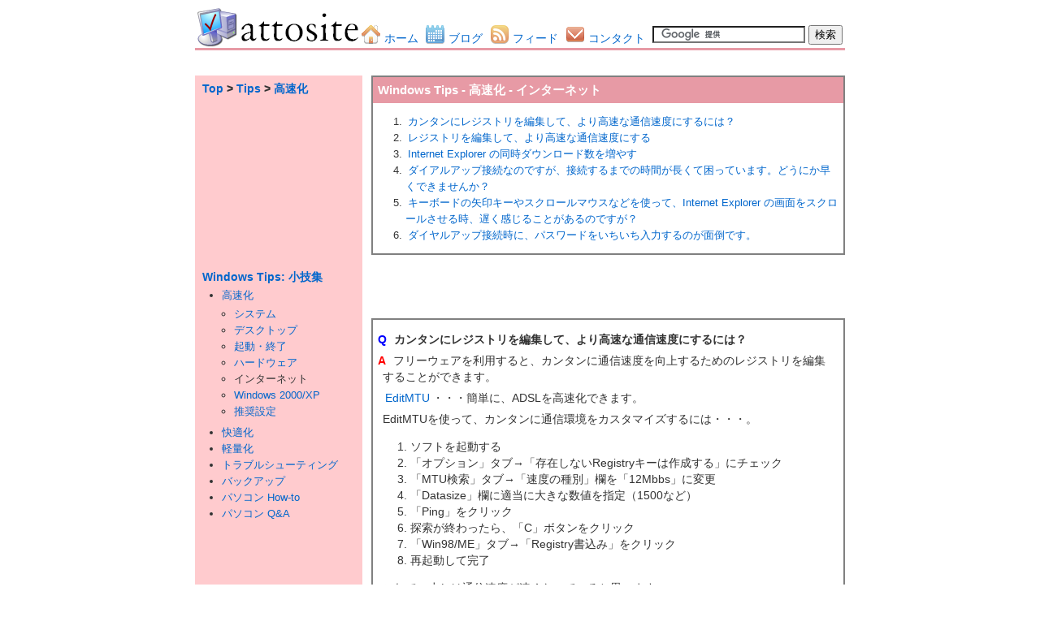

--- FILE ---
content_type: text/html; charset=UTF-8
request_url: http://attosoft.info/attosite/tips/accel/internet.html
body_size: 24166
content:
<!DOCTYPE html 
     PUBLIC "-//W3C//DTD XHTML 1.0 Transitional//EN"
     "http://www.w3.org/TR/xhtml1/DTD/xhtml1-transitional.dtd">

<html xmlns="http://www.w3.org/1999/xhtml" xml:lang="ja" lang="ja">
<head>
    <meta http-equiv="Content-Type" content="text/html; charset=UTF-8" />
    <meta http-equiv="Content-Style-Type" content="text/css" />
    <meta http-equiv="Content-Script-Type" content="text/javascript" />
    <base href="http://attosoft.info/attosite/" />
    <link rel="stylesheet" type="text/css" href="style/home.css" />
    <link rel="stylesheet" type="text/css" href="style/print.css" media="print" />
    <link rel="alternate" type="application/rss+xml" title="attosoft.info Blog フィード" href="/blog/feed/" />
    <link rel="shortcut icon" href="favicon.ico" type="image/vnd.microsoft.icon" />
    <link rel="icon" href="favicon.ico" type="image/vnd.microsoft.icon" />
    <title>attosite: Windows Tips - 高速化 - インターネット</title>
    <script type="text/javascript" src="/resources/ga.js"></script>
</head>
<body>
<div id="body">
    <div id="header">
        <h1><a href="."><img src="image/logo.png" alt="attosite" /></a></h1>
        
        <ul id="menu">
            <li>
                <a href="/" title="attosoft.info">
                    <img src="/resources/icon_home.gif" alt="attosoft.info" />
                    ホーム
                </a>
           </li>
            <li>
                <a href="/blog/" title="attosoft.info Blog">
                    <img src="/resources/icon_blog.gif" alt="attosoft.info Blog" />
                    ブログ
                </a>
           </li>
            <li>
                <a href="/blog/feed/" title="フィードを購読する">
                    <img src="/resources/icon_feed.gif" alt="フィードを購読する" />
                    フィード
                </a>
           </li>
            <li>
                <a href="/blog/contact/" title="attosoft にコンタクトをとる">
                    <img src="/resources/icon_mail.gif" alt="attosoft にコンタクトをとる" />
                    コンタクト
                </a>
           </li>
            <li>
                <form action="/search.html" id="cse-search-box">
                    <div>
                        <input type="hidden" name="cx" value="partner-pub-3504065516238953:g14tdmvq1kk" />
                        <input type="hidden" name="cof" value="FORID:9" />
                        <input type="hidden" name="ie" value="UTF-8" />
                        <input type="text" name="q" size="20" />
                        <input type="submit" name="sa" value="検索" />
                    </div>
                </form>
                <script type="text/javascript" src="http://www.google.co.jp/cse/brand?form=cse-search-box&lang=ja"></script>
           </li>
        </ul>
    </div>
    
    <div id="menu-link">
        <script type="text/javascript"><!--
            google_ad_client = "ca-pub-3504065516238953";
            /* attosite メニューバー (リンク) */
            google_ad_slot = "9790491931";
            google_ad_width = 728;
            google_ad_height = 15;
            //-->
        </script>
        <script type="text/javascript"
            src="http://pagead2.googlesyndication.com/pagead/show_ads.js">
        </script>
    </div>
    
    <div id="contents">
        <div class="content">
            <h2>Windows Tips - 高速化 - インターネット</h2>
            <ol class="tips-index">
                <li><a href="tips/accel/internet.html#tips01">カンタンにレジストリを編集して、より高速な通信速度にするには？</a></li>
                <li><a href="tips/accel/internet.html#tips02">レジストリを編集して、より高速な通信速度にする</a></li>
                <li><a href="tips/accel/internet.html#tips03">Internet Explorer の同時ダウンロード数を増やす</a></li>
                <li><a href="tips/accel/internet.html#tips04">ダイアルアップ接続なのですが、接続するまでの時間が長くて困っています。どうにか早くできませんか？</a></li>
                <li><a href="tips/accel/internet.html#tips05">キーボードの矢印キーやスクロールマウスなどを使って、Internet Explorer の画面をスクロールさせる時、遅く感じることがあるのですが？</a></li>
                <li><a href="tips/accel/internet.html#tips06">ダイヤルアップ接続時に、パスワードをいちいち入力するのが面倒です。</a></li>
            </ol>
        </div>
        
        <div class="ad-content-banner">
            <script type="text/javascript"><!--
                google_ad_client = "ca-pub-3504065516238953";
                /* attosite コンテンツ (バナー) */
                google_ad_slot = "0585913803";
                google_ad_width = 468;
                google_ad_height = 60;
                //-->
            </script>
            <script type="text/javascript"
                src="http://pagead2.googlesyndication.com/pagead/show_ads.js">
            </script>
        </div>
        
        <div class="content">
            <dl class="tips">
                
                <dt id="tips01">カンタンにレジストリを編集して、より高速な通信速度にするには？</dt>
                <dd>
                    <p>フリーウェアを利用すると、カンタンに通信速度を向上するためのレジストリを編集することができます。</p>
                    <p><a href="http://www.geocities.co.jp/SiliconValley-SanJose/7682/editmtu/" target="_blank">EditMTU</a>・・・簡単に、ADSLを高速化できます。</p>
                    <p>EditMTUを使って、カンタンに通信環境をカスタマイズするには・・・。</p>
                    <ol>
                        <li>ソフトを起動する</li>
                        <li>「オプション」タブ→「存在しないRegistryキーは作成する」にチェック</li>
                        <li>「MTU検索」タブ→「速度の種別」欄を「12Mbbs」に変更</li>
                        <li>「Datasize」欄に適当に大きな数値を指定（1500など）</li>
                        <li>「Ping」をクリック</li>
                        <li>探索が終わったら、「C」ボタンをクリック</li>
                        <li>「Win98/ME」タブ→「Registry書込み」をクリック</li>
                        <li>再起動して完了</li>
                    </ol>
                    <p>これで、少しは通信速度が速くなっていると思います。</p>
                </dd>
                
                <dt id="tips02">レジストリを編集して、より高速な通信速度にする</dt>
                <dd>
                    <p>Windowsの初期設定ではADSLなどの高速回線用に調整されていません。つまり、最適な設定にすれば、より高速な接続環境が期待できるというわけです。設定の変更には、レジストリの編集が必要です。以下のサイトでは、最適値調整済みのレジストリが配布されていますので、カンタンに設定変更が出来ます。</p>
                    <ul>
                        <li><a href="http://www.asahi-net.or.jp/~vj5y-tkur/adj_mtu.html" target="_blank">MTU等の調整で高速接続・高速表示</a>・・・OSのバージョンや回線種別に多数のレジストリが用意されている</li>
                        <li><a href="http://speed.serverisland.net/" target="_blank">サーバーアイランド</a>・・・レジストリ配布に加え、ネットワークコマンドの基礎や、MTUとRWINの調整方法などについても紹介</li>
                    </ul>
                    <p>また、自分の環境に合った最適値を探し出すためには、細かく値を変更する必要があります。</p>
                    <p>※ 上記サイトのレジストリを結合してから、直接レジストリを編集することをオススメします。</p>
                    <ol>
                        <li>「スタート」メニュー→「ファイル名を指定して実行」をクリック</li>
                        <li>「名前」欄に「regedit」と入力→「OK」をクリックして、レジストリエディタを起動する</li>
                        <li>「HKEY_LOCAL_MACHINE」キーを開く</li>
                        <li>「System\CurrentControlSet\Services\Class\NetTrans」キーを開く</li>
                        <li>「0000」、「0001」、「0002」キー・・・の、「MaxMTU」の値を変更（例：1500）</li>
                        <li>続けて「System\CurrentControlSet\Services\VxD\MSTCP」キーを開く</li>
                        <li>
                            <p>「MaxMTU」の値を[5]で指定した値に、「DefaultRcvWindow」の値を変更（例：11312）</p>
                            <p>※ 「DefaultTTL」・「DefaultMSS」などの値も変更対象にありますが、詳しくは上記のサイトを参照してください。</p>
                       </li>
                    </ol>
                    <p><a href="http://www.speedguide.net/" target="_blank">SpeedGuide.net</a>（英語）・・・ダウンロード速度のUPや安定化に必要なレジストリの変更データについて紹介</p>
                </dd>
                
                <dt id="tips03">Internet Explorer の同時ダウンロード数を増やす</dt>
                <dd>
                    <p>Internet Explorer の同時ダウンロード数を増やします。ADSLなどの高速回線では、効果が見込めますが、低速回線で大きい値を指定すると、逆に画像が表示されなくなるかもしれません。適切な同時ダウンロード数を指定すれば、ブラウザの表示速度が速くなります。</p>
                    <ol>
                        <li>「スタート」メニュー→「ファイル名を指定して実行」をクリック</li>
                        <li>「名前」欄に「regedit」と入力→「OK」をクリックして、レジストリエディタを起動する</li>
                        <li>「HKEY_CURRENT_USER」キーを開く</li>
                        <li>「Software\Microsoft\Windows\CurrentVersion\Internet Settings」キーを開く</li>
                        <li>
                            <p>DWORD値「MaxConnectionsPer1_0Server」の値に、最適な同時ダウンロード数を指定</p>
                            <p>※ 最適な同時ダウンロード数は下表を参考にして下さい。</p>
                            <table>
                                <tr>
                                    <th>接続回線</th>
                                    <th>ADSL</th>
                                    <th>CATV</th>
                                    <th>ISDN</th>
                                    <th>電話回線</th>
                                    <th>既定値</th>
                                </tr>
                                <tr>
                                    <td>最適な同時ダウンロード数</td>
                                    <td>20～30</td>
                                    <td>20～30</td>
                                    <td align="center">4～6</td>
                                    <td align="center">3～4</td>
                                    <td align="center">4</td>
                                </tr>
                            </table>
                            <p>大きい値を指定すれば速くなるわけではありません。接続回線に応じた値を指定する必要があります。</p>
                       </li>
                        <li>DWORD値「MaxConnectionsPerServer」の値を[5]で指定した値の半分以下にする</li>
                        <li>レジストリエディタを閉じ、パソコンを再起動して完了</li>
                    </ol>
                    <p>※ この設定で、ダウンロードに失敗し、画像が表示されないようであれば、[5]の値をより小さく、[6]の値を[5]の2/3程度の値に変更してください。</p>
                </dd>
                
                <dt id="tips04">ダイアルアップ接続なのですが、接続するまでの時間が長くて困っています。どうにか早くできませんか？</dt>
                <dd>
                    <p>ダイアルアップネットワークのプロトコルの指定覧で使っていないモノをはずすとダイアルアップが若干速くなります。また、ダイアルアップの際、国番号と市外局番は使わない設定にすれば、ダイアル数が少ない分、接続までの時間が短縮されます。</p>
                    <ol>
                        <li>「マイコンピュータ」→「ダイアルアップネットワーク」をクリックし、ダイアルアップネットワークを開く</li>
                        <li>使用しているダイアル先を右クリックして、プロパティをクリック</li>
                        <li>「情報」タブの「国番号と市外局番を使う」のチェックをはずす</li>
                        <li>「サーバーの種類」タブの「使用できるネットワークプロトコル」の覧のTCP/IP以外のチェックをはずす</li>
                    </ol>
                </dd>
                
                <dt id="tips05">キーボードの矢印キーやスクロールマウスなどを使って、Internet Explorer の画面をスクロールさせる時、遅く感じることがあるのですが？</dt>
                <dd>
                    <p>Internet Explorer (IE)で、この様な現象がおきる時は、スクロールの設定を解除すると速く動作するでしょう。</p>
                    <ol>
                        <li>Internet Explorer を起動する</li>
                        <li>メニューから、「ツール」→「インターネットオプション」を選択</li>
                        <li>「詳細設定」タブをクリックし、「スムーズスクロールを使用する」のチェックを外す</li>
                    </ol>
                </dd>
            </dl>
        </div>
        
        <div class="ad-content-banner">
            <SCRIPT TYPE="text/javascript" LANGUAGE="javascript">
            <!--
            var ywoc_ad_id="KARXZwGCXMdV5zrklZgY503wyHw-";
            var ywoc_ad_sid="8Bed3UOCXMfesp7KDTt_xQ--";
            var ywoc_ad_siteurl="http%3A%2F%2Fattosoft.info%2F";
            var ywoc_ad_creativeid="003";
            var ywoc_ad_altad="UR";
            var ywoc_ad_alturl="http%3A%2F%2Fattosoft.info%2Fresources%2F468x60.html";
            var ywoc_ad_signature="20426939d807cb69aa6b32e60861fa17c57e3262";
            var ywoc_ad_adserv="http://dcs.yahoo.co.jp/dcs_1_0/";
            var ywoc_adcl_title="0066cc";
            var ywoc_adcl_discription="333333";
            var ywoc_adcl_link="009e00";
            var ywoc_adcl_frame="FFFFFF";
            var ywoc_adcl_background="FFFFFF";
            document.write('<SCR'+'IPT TYPE="text/javascript" LANGUAGE="javascript" SRC="'+
              ywoc_ad_adserv+
              '?adid='+ywoc_ad_id+
              '&sid='+ywoc_ad_sid+
              '&surl='+ywoc_ad_siteurl+
              '&cid=' +ywoc_ad_creativeid+
              '&alid='+ywoc_ad_altad+
              '&aurl='+ywoc_ad_alturl+
              '&sig=' +ywoc_ad_signature+
              '&clt=' +ywoc_adcl_title+
              '&cld=' +ywoc_adcl_discription+
              '&cll=' +ywoc_adcl_link+
              '&clf=' +ywoc_adcl_frame+
              '&clb=' +ywoc_adcl_background+
              '"> </SCR' + 'IPT>');
            --></SCRIPT>
        </div>
        
        <div class="content">
            <dl class="tips">
                <dt id="tips06">ダイヤルアップ接続時に、パスワードをいちいち入力するのが面倒です。</dt>
                <dd>「パスワードの保存」欄をチェックして、パスワードを保存しましょう。パスワードの保存ができない場合は、「<a href="tips/trouble/internet.html#tips01">ダイヤルアップ接続で、パスワードを保存できません。</a>」を参照してください。</dd>
            </dl>
        </div>
        
        <div id="ad-content-link">
            <script type="text/javascript"><!--
                google_ad_client = "ca-pub-3504065516238953";
                /* attosite コンテンツ (リンク) */
                google_ad_slot = "3734443312";
                google_ad_width = 468;
                google_ad_height = 15;
                //-->
            </script>
            <script type="text/javascript"
                src="http://pagead2.googlesyndication.com/pagead/show_ads.js">
            </script>
        </div>
    </div>
    
    <div id="sidebar">
        <h2>
            <a href=".">Top</a>
            &gt; <a href="tips/">Tips</a>
            &gt; <a href="tips/accel/">高速化</a>
        </h2>
        
        <div id="ad-side-square">
            <script type="text/javascript"><!--
                google_ad_client = "ca-pub-3504065516238953";
                /* attosite サイドバー (スクエア小) */
                google_ad_slot = "0007176157";
                google_ad_width = 200;
                google_ad_height = 200;
                //-->
            </script>
            <script type="text/javascript"
                src="http://pagead2.googlesyndication.com/pagead/show_ads.js">
            </script>
        </div>
        
        <h2><a href="tips/">Windows Tips: 小技集</a></h2>
        <ul>
            <li><a href="tips/accel/">高速化</a>
                <ul>
                    <li><a href="tips/accel/system.html">システム</a></li>
                    <li><a href="tips/accel/desktop.html">デスクトップ</a></li>
                    <li><a href="tips/accel/power.html">起動・終了</a></li>
                    <li><a href="tips/accel/hardware.html">ハードウェア</a></li>
                    <li>インターネット</li>
                    <li><a href="tips/accel/2000-xp.html">Windows 2000/XP</a></li>
                    <li><a href="tips/accel/recommend.html">推奨設定</a></li>
                </ul>
            </li>
            <li><a href="tips/comfort/">快適化</a></li>
            <li><a href="tips/light/">軽量化</a></li>
            <li><a href="tips/trouble/">トラブルシューティング</a></li>
            <li><a href="tips/backup/">バックアップ</a></li>
            <li><a href="tips/howto/">パソコン How-to</a></li>
            <li><a href="tips/faq/">パソコン Q&amp;A</a></li>
        </ul>
        
        <div id="ad-side-sky">
            <script type="text/javascript"><!--
                google_ad_client = "ca-pub-3504065516238953";
                /* attosite サイドバー (ワイドスカイ) */
                google_ad_slot = "4639275124";
                google_ad_width = 160;
                google_ad_height = 600;
                //-->
            </script>
            <script type="text/javascript"
                src="http://pagead2.googlesyndication.com/pagead/show_ads.js">
            </script>
        </div>
        
        <h2><a href="tips/accel/">高速化</a></h2>
        <ul>
            <li><a href="tips/accel/system.html">システム</a></li>
            <li><a href="tips/accel/desktop.html">デスクトップ</a></li>
            <li><a href="tips/accel/power.html">起動・終了</a></li>
            <li><a href="tips/accel/hardware.html">ハードウェア</a></li>
            <li><a href="tips/accel/internet.html">インターネット</a></li>
            <li><a href="tips/accel/2000-xp.html">Windows 2000/XP</a></li>
            <li><a href="tips/accel/recommend.html">推奨設定</a></li>
        </ul>
        
        <h2><a href="tips/comfort/">快適化</a></h2>
        <ul>
            <li><a href="tips/comfort/desktop.html">デスクトップ</a></li>
            <li><a href="tips/comfort/explorer.html">エクスプローラ</a></li>
            <li><a href="tips/comfort/word.html">Microsoft Word</a></li>
            <li><a href="tips/comfort/excel/">Microsoft Excel</a></li>
            <li><a href="tips/comfort/etc.html">その他</a></li>
            <li><a href="tips/comfort/recommend.html">推奨設定</a></li>
        </ul>
        
        <h2><a href="tips/light/">軽量化</a></h2>
        <ul>
            <li><a href="tips/light/system.html">システム</a></li>
            <li><a href="tips/light/desktop.html">デスクトップ</a></li>
            <li><a href="tips/light/prepare.html">準備</a></li>
            <li><a href="tips/light/deletable-files.html">削除可能なファイル</a></li>
        </ul>
        
        <h2><a href="tips/trouble/">トラブルシューティング</a></h2>
        <ul>
            <li><a href="tips/trouble/system.html">システム</a></li>
            <li><a href="tips/trouble/software.html">ソフトウェア</a></li>
            <li><a href="tips/trouble/internet.html">インターネット</a></li>
            <li><a href="tips/trouble/font-cache.html">文字化け</a></li>
            <li><a href="tips/trouble/error/">エラーメッセージ</a></li>
        </ul>
        
        <h2><a href="tips/backup/">バックアップ</a></h2>
        <ul>
            <li><a href="tips/backup/system.html">システム</a></li>
            <li><a href="tips/backup/software.html">ソフトウェア</a></li>
            <li><a href="tips/backup/prepare.html">準備</a></li>
            <li><a href="tips/backup/oe6.html">Outlook Express</a></li>
            <li><a href="tips/backup/outlook2000.html">Microsoft Outlook</a></li>
        </ul>
        
        <h2><a href="tips/howto/">パソコン How-to</a></h2>
        <ul>
            <li><a href="tips/howto/operation.html">基本操作</a></li>
            <li><a href="tips/howto/customize.html">カスタマイズ</a></li>
            <li><a href="tips/howto/explorer.html">エクスプローラの使い方</a></li>
            <li><a href="tips/howto/recycle-bin.html">ごみ箱の使い方</a></li>
            <li><a href="tips/howto/search.html">検索の仕方</a></li>
            <li><a href="tips/howto/shortcut-keys.html">ショートカットキー</a></li>
        </ul>
        
        <h2><a href="tips/faq/">パソコン Q&amp;A</a></h2>
        <ul>
            <li><a href="tips/faq/question.html">素朴な疑問</a></li>
            <li><a href="tips/faq/security.html">セキュリティ</a></li>
            <li><a href="tips/faq/freeware.html">フリーウェア</a></li>
            <li><a href="tips/faq/glossary.html">パソコン用語集</a></li>
            <li><a href="tips/faq/etc.html">その他</a></li>
        </ul>
        
        <h2><a href="bbs/">よくあるPC質問板</a></h2>
        
        <div id="ad-side-link">
            <script type="text/javascript"><!--
                google_ad_client = "ca-pub-3504065516238953";
                /* attosite サイドバー (縦長リンク) */
                google_ad_slot = "0500109470";
                google_ad_width = 180;
                google_ad_height = 90;
                //-->
            </script>
            <script type="text/javascript"
                src="http://pagead2.googlesyndication.com/pagead/show_ads.js">
            </script>
        </div>
    </div>
    
    <div id="footer">
        <address>Copyright &copy; 2002-2005 <a href="/blog/contact/">attosoft</a>. All rights reserved.</address>
    </div>
</div>
</body>
</html>

--- FILE ---
content_type: text/html; charset=utf-8
request_url: https://www.google.com/recaptcha/api2/aframe
body_size: 119
content:
<!DOCTYPE HTML><html><head><meta http-equiv="content-type" content="text/html; charset=UTF-8"></head><body><script nonce="GHqWNakm6FK-Lvjm4PZacg">/** Anti-fraud and anti-abuse applications only. See google.com/recaptcha */ try{var clients={'sodar':'https://pagead2.googlesyndication.com/pagead/sodar?'};window.addEventListener("message",function(a){try{if(a.source===window.parent){var b=JSON.parse(a.data);var c=clients[b['id']];if(c){var d=document.createElement('img');d.src=c+b['params']+'&rc='+(localStorage.getItem("rc::a")?sessionStorage.getItem("rc::b"):"");window.document.body.appendChild(d);sessionStorage.setItem("rc::e",parseInt(sessionStorage.getItem("rc::e")||0)+1);localStorage.setItem("rc::h",'1768816327002');}}}catch(b){}});window.parent.postMessage("_grecaptcha_ready", "*");}catch(b){}</script></body></html>

--- FILE ---
content_type: text/css
request_url: http://attosoft.info/attosite/style/home.css
body_size: 3466
content:
/* Global */
body{
    font-family: Verdana, sans-serif;
    font-size: 85%;
    line-height: 150%;
    text-align: center;
    color: #333;
}

div#body { /* for IE5.5 */
    width: 800px;
    margin: 3px auto;
    text-align: left;
}

h2 {
    font-size: 110%;
}

h3 {
    font-size: 100%;
}

a {
    text-decoration: none;
}

a:hover {
    text-decoration: underline;
}

a:link {
    color: #06C;
}

a img {
    border: none;
}

strong, em {
    font-style: normal;
    font-weight: bold;
    color: maroon;
}

/* Header */
div#header {
    border-bottom: solid medium #e79aa5;
}

h1 {
    margin: 3px 0 0;
}

ul#menu {
    float: right;
    margin-top: -28px;
    list-style-type: none;
}

ul#menu img, img.icon {
    vertical-align: text-bottom;
}

ul#menu li {
    float: left;
    margin-left: 6px;
    margin-right: 3px;
}

form#cse-search-box  input[name="q"] {
    width: 180px;
}

div#menu-link {
    margin: -3px 0 3px;
}

/* Sidebar */
div#sidebar {
    background-color: #ffcbce;
    float: left;
    margin: 3px 0;
    padding: 3px;
    width: 200px;
    font-size: 95%;
}

div#sidebar h2 {
    margin: 3px 6px;
}

div#sidebar ul{
    padding-left: 30px;
    margin: 3px 0 9px;
}

div#sidebar ul ul{
    padding-left: 15px;
    margin: 3px 0 6px;
}

div#ad-side-square {
    margin: 6px 0;
}

div#ad-side-sky {
    text-align: center;
    margin: 6px 0;
}

div#ad-side-link {
    margin-left: 23px;
}

/* Contents */
div#contents {
    float: right;
    width: 583px;
}

div.content {
    border: solid 2px gray;
    margin: 3px 0 9px;
}

div.content h2 {
    background-color: #e79aa5;
    color: white;
    margin: 0;
    padding: 6px;
}

div.content h3 {
    background-color: #ffcbce;
    margin: 0;
    padding: 3px;
}

div.content h4 {
    margin-left: 6px;
    padding-left: 3px;
    border-left: solid thick #ffcbce;
}

div.content h5 {
    font-size: 95%;
    margin: 9px 6px 6px;
    text-decoration: underline;
}

div.content p {
    margin: 6px;
}

div.content a {
    margin: 0 3px;
}

div.content dt a {
    margin: 0;
}

div.content dl {
    margin-right: 6px;
}

div.content dl ul {
    margin: 6px;
    padding-left: 20px;
}

div.content dt {
    font-weight: bold;
    margin-left: 10px;
}

div.content dd {
    margin-left: 20px;
}

div.ad-content-banner {
    text-align: center;
    margin: 9px 0;
}

div#ticker {
    color: #009e00;
    text-align: center;
    font-size: 90%;
    margin: 9px 0;
}

div#ad-content-link {
    text-align: center;
    margin: 9px 0;
}

div.content table {
    border-collapse: collapse;
    margin: 6px auto;
}

div.content th, div.content td {
    border: solid thin silver;
    padding: 2px 3px;
}

div.content th {
    white-space: nowrap;
    text-align: center;
}

div.content span.bracket {
    font-size: 90%;
}

/* Footer */
div#footer {
    border-top: solid medium #e79aa5;
    clear: both;
}

address {
    margin-top: 3px;
    text-align: right;
    font-style: normal;
    font-size: 90%;
}

/* Windows Tips */
ol.tips-index {
    font-size: 95%;
    margin-right: 6px;
}

dl.tips {
    margin: 6px;
}

dl.tips > dt {
    margin: 15px 0 0;
}

dl.tips > dd {
    margin: 0 0 15px;
}

dl.tips > dt:before {
    content: "Q";
    margin-right: 9px;
    color: blue;
}

dl.tips > dd > p:first-child:before {
    content: "A";
    margin-left: -6px;
    margin-right: 9px;
    color: red;
    font-weight: bold;
}

dl.tips ol p {
    margin-left: 0px;
}

dl.tips pre {
    font-size: 130%;
}

--- FILE ---
content_type: text/css
request_url: http://attosoft.info/attosite/style/print.css
body_size: 152
content:
div#header-ads, div#sidebar, p#ticker {
    display: none;
}

div#contents {
    width: 100%;
    float: none;
}

body {
    background-color: white;
}
